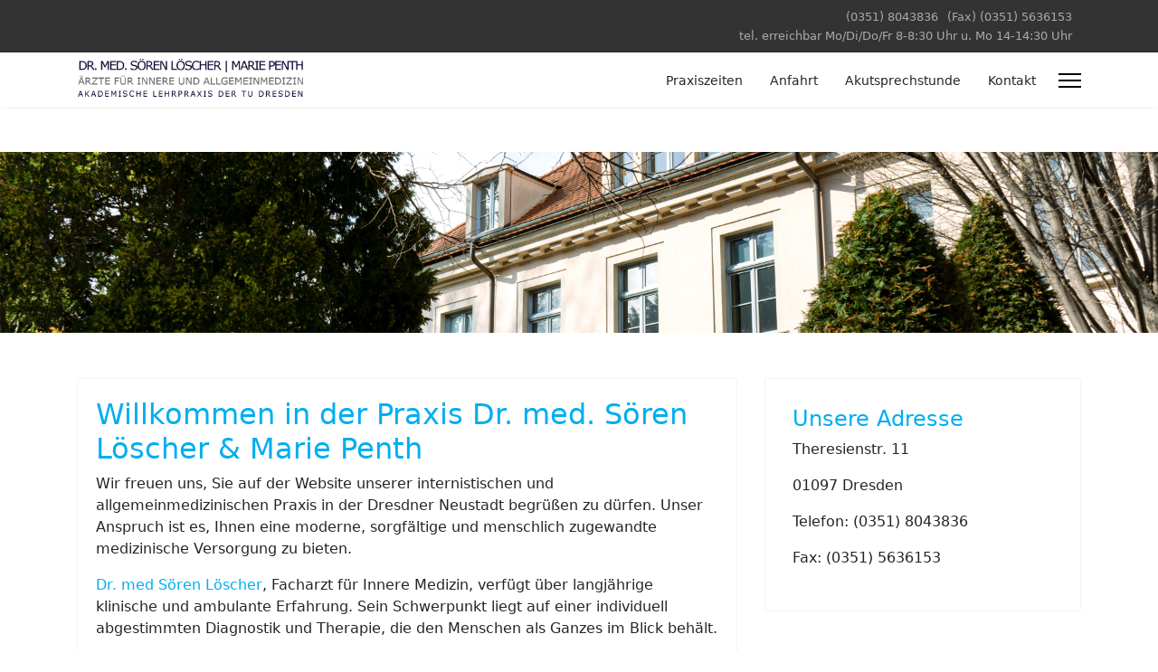

--- FILE ---
content_type: text/html; charset=utf-8
request_url: https://soeren-loescher.de/
body_size: 4081
content:

<!doctype html>
<html lang="de-de" dir="ltr">
	<head>
		
		<meta name="viewport" content="width=device-width, initial-scale=1, shrink-to-fit=no">
		<meta charset="utf-8">
	<meta name="rights" content="Dr. med. Sören Löscher Arzt für innere Medizin, Dresden Neustadt">
	<meta name="description" content="Dr. med. Sören Löscher Arzt für innere Medizin, Dresden Neustadt">
	<meta name="generator" content="Joomla! - Open Source Content Management">
	<title>Willkommen</title>
	<link href="/?format=feed&amp;type=rss" rel="alternate" type="application/rss+xml" title="Willkommen">
	<link href="/?format=feed&amp;type=atom" rel="alternate" type="application/atom+xml" title="Willkommen">
	<link href="/images/favicon.ico" rel="icon" type="image/vnd.microsoft.icon">
<link href="/media/vendor/joomla-custom-elements/css/joomla-alert.min.css?0.4.1" rel="stylesheet">
	<link href="/plugins/system/jce/css/content.css?aa754b1f19c7df490be4b958cf085e7c" rel="stylesheet">
	<link href="/templates/shaper_helixultimate/css/bootstrap.min.css" rel="stylesheet">
	<link href="/plugins/system/helixultimate/assets/css/system-j4.min.css" rel="stylesheet">
	<link href="/templates/shaper_helixultimate/css/template.css" rel="stylesheet">
	<link href="/templates/shaper_helixultimate/css/presets/preset5.css" rel="stylesheet">
	<link href="/templates/shaper_helixultimate/css/custom.css" rel="stylesheet">
	<style>.logo-image {height:50px;}.logo-image-phone {height:50px;}</style>
	<style>#sp-header-praxis-desktop{ background-image:url("/images/Header_Loescher.jpg");background-size:cover;background-attachment:inherit;background-position:50% 50%;padding:200px 0px 0px 0px;margin:50px 0px 0px 0px; }</style>
	<style>#sp-header-praxis-phone{ background-image:url("/images/praxis.jpg");background-repeat:no-repeat;background-size:inherit;background-attachment:inherit;background-position:50% 50%;padding:200px 0px 0px 0px;margin:00px 0px 0px 0px; }</style>
	<style>#sp-main-body{ margin:-50px 0px 0px 0px; }</style>
<script src="/media/vendor/jquery/js/jquery.min.js?3.7.1"></script>
	<script src="/media/legacy/js/jquery-noconflict.min.js?504da4"></script>
	<script src="/media/mod_menu/js/menu.min.js?1c6df2" type="module"></script>
	<script type="application/json" class="joomla-script-options new">{"data":{"breakpoints":{"tablet":991,"mobile":480},"header":{"stickyOffset":"100"}},"joomla.jtext":{"ERROR":"Fehler","MESSAGE":"Nachricht","NOTICE":"Hinweis","WARNING":"Warnung","JCLOSE":"Close","JOK":"OK","JOPEN":"Open"},"system.paths":{"root":"","rootFull":"https:\/\/soeren-loescher.de\/","base":"","baseFull":"https:\/\/soeren-loescher.de\/"},"csrf.token":"7cbd6d5bf9d3547957b0ec610d6c4e4a"}</script>
	<script src="/media/system/js/core.min.js?a3d8f8"></script>
	<script src="/media/vendor/bootstrap/js/alert.min.js?5.3.8" type="module"></script>
	<script src="/media/vendor/bootstrap/js/button.min.js?5.3.8" type="module"></script>
	<script src="/media/vendor/bootstrap/js/carousel.min.js?5.3.8" type="module"></script>
	<script src="/media/vendor/bootstrap/js/collapse.min.js?5.3.8" type="module"></script>
	<script src="/media/vendor/bootstrap/js/dropdown.min.js?5.3.8" type="module"></script>
	<script src="/media/vendor/bootstrap/js/modal.min.js?5.3.8" type="module"></script>
	<script src="/media/vendor/bootstrap/js/offcanvas.min.js?5.3.8" type="module"></script>
	<script src="/media/vendor/bootstrap/js/popover.min.js?5.3.8" type="module"></script>
	<script src="/media/vendor/bootstrap/js/scrollspy.min.js?5.3.8" type="module"></script>
	<script src="/media/vendor/bootstrap/js/tab.min.js?5.3.8" type="module"></script>
	<script src="/media/vendor/bootstrap/js/toast.min.js?5.3.8" type="module"></script>
	<script src="/media/system/js/showon.min.js?e51227" type="module"></script>
	<script src="/media/system/js/messages.min.js?9a4811" type="module"></script>
	<script src="/templates/shaper_helixultimate/js/main.js"></script>
	<script>template="shaper_helixultimate";</script>
			</head>
	<body class="site helix-ultimate hu com_content com-content view-category layout-blog task-none itemid-101 de-de ltr sticky-header layout-fluid offcanvas-init offcanvs-position-right">

		
					<div class="sp-pre-loader">
				<div class='sp-loader-circle'></div>			</div>
		
		<div class="body-wrapper">
			<div class="body-innerwrapper">
				
	<div class="sticky-header-placeholder"></div>
<div id="sp-top-bar">
	<div class="container">
		<div class="container-inner">
			<div class="row">
				<div id="sp-top1" class="col-lg-6">
					<div class="sp-column text-center text-lg-start">
																			
												
					</div>
				</div>

				<div id="sp-top2" class="col-lg-6">
					<div class="sp-column text-center text-lg-end">
						
													<ul class="sp-contact-info"><li class="sp-contact-phone"><span class="fas fa-phone" aria-hidden="true"></span> <a href="tel:03518043836">(0351) 8043836</a></li><li class="sp-contact-mobile"><span class="fas fa-mobile-alt" aria-hidden="true"></span> <a href="tel:Fax03515636153">(Fax) (0351) 5636153</a></li><li class="sp-contact-time"><span class="far fa-clock" aria-hidden="true"></span> tel. erreichbar Mo/Di/Do/Fr 8-8:30 Uhr u. Mo 14-14:30 Uhr</li></ul>												
					</div>
				</div>
			</div>
		</div>
	</div>
</div>

<header id="sp-header">
	<div class="container">
		<div class="container-inner">
			<div class="row">
				<!-- Logo -->
				<div id="sp-logo" class="col-auto">
					<div class="sp-column">
						<div class="logo"><a href="/">
				<img class='logo-image '
					srcset='https://soeren-loescher.de/images/logo-soren---desktop.png 1x'
					src='https://soeren-loescher.de/images/logo-soren---desktop.png'
					height='50'
					alt='Dr. med. Sören Löscher Arzt für Innere Medizin'
				/>
				</a></div>						
					</div>
				</div>

				<!-- Menu -->
				<div id="sp-menu" class="col-auto flex-auto">
					<div class="sp-column d-flex justify-content-end align-items-center">
						<nav class="sp-megamenu-wrapper d-flex" role="navigation" aria-label="navigation"><ul class="sp-megamenu-parent menu-animation-fade d-none d-lg-block"><li class="sp-menu-item current-item active"><a aria-current="page"  href="/"  ></a></li><li class="sp-menu-item"><a   href="/praxiszeiten"  >Praxiszeiten</a></li><li class="sp-menu-item"><a   href="/anfahrt"  >Anfahrt</a></li><li class="sp-menu-item"><a   href="/akutsprechstunde"  >Akutsprechstunde</a></li><li class="sp-menu-item"><a   href="/telefonische-erreichbarkeit"  >Kontakt</a></li></ul></nav>						

						<!-- Related Modules -->
						<div class="d-none d-lg-flex header-modules align-items-center">
							
													</div>

						<!-- if offcanvas position right -->
													<a id="offcanvas-toggler"  aria-label="Menu" title="Menu"  class="mega_offcanvas offcanvas-toggler-secondary offcanvas-toggler-right d-flex align-items-center" href="#">
							<div class="burger-icon"><span></span><span></span><span></span></div>
							</a>
											</div>
				</div>
			</div>
		</div>
	</div>
</header>
				<main id="sp-main">
					
<section id="sp-header-praxis-desktop" class=" d-none d-sm-none d-md-block">

						<div class="container">
				<div class="container-inner">
			
	
<div class="row">
	<div id="sp-position6" class="col-lg-12 d-none d-sm-none d-md-block"><div class="sp-column "><div class="sp-module "><div class="sp-module-content">
<div id="mod-custom95" class="mod-custom custom">
    </div>
</div></div></div></div></div>
							</div>
			</div>
			
	</section>

<section id="sp-header-praxis-phone" class=" d-md-none d-lg-none d-xl-none d-xxl-none">

						<div class="container">
				<div class="container-inner">
			
	
<div class="row">
	<div id="sp-position6" class="col-lg-12 "><div class="sp-column "><div class="sp-module "><div class="sp-module-content">
<div id="mod-custom95" class="mod-custom custom">
    </div>
</div></div></div></div></div>
							</div>
			</div>
			
	</section>

<section id="sp-main-body" >

										<div class="container">
					<div class="container-inner">
						
	
<div class="row">
	
<div id="sp-component" class="col-lg-8 ">
	<div class="sp-column ">
		<div id="system-message-container" aria-live="polite"></div>


		
		<style>
	.article-list.grid {
		--columns: 1;
	}
</style>

<div class="blog com-content-category-blog">
	
	
	
	
	
	
			<div class="com-content-category-blog__items blog-items items-leading article-list articles-leading">
							<div class="com-content-category-blog__item blog-item article"
					itemprop="blogPost" itemscope itemtype="https://schema.org/BlogPosting">
					
<div class="article-body">
    
    
    
                
    
    <div class="article-introtext">
        <h2 class="p1"><span class="s1">Willkommen in der Praxis Dr. med. Sören Löscher &amp; Marie Penth</span></h2>
<p class="p1"><span class="s2">Wir freuen uns, Sie auf der Website unserer internistischen und allgemeinmedizinischen Praxis in der Dresdner Neustadt begrüßen zu dürfen. Unser Anspruch ist es, Ihnen eine moderne, sorgfältige und menschlich zugewandte medizinische Versorgung zu bieten.</span></p>
<p><span style="color: #00aeef;">Dr. med Sören Löscher</span>, Facharzt für Innere Medizin, verfügt über langjährige klinische und ambulante Erfahrung. Sein Schwerpunkt liegt auf einer individuell abgestimmten Diagnostik und Therapie, die den Menschen als Ganzes im Blick behält.</p>
<p class="p1"><span class="s1" style="color: #00aeef;">Marie Penth</span><span class="s2">&nbsp;ergänzt seit<span class="Apple-converted-space">&nbsp;dem Jahr&nbsp;</span>2025 das Praxisteam als Fachärztin für Allgemeinmedizin. Sie verbindet fundiertes fachliches Wissen mit einem besonders empathischen Zugang zu ihren Patientinnen und Patienten und stärkt damit das ganzheitliche Profil unserer Praxis.</span></p>
<p class="p1"><span class="s2">Gemeinsam setzen wir uns für eine vertrauensvolle, transparente und kontinuierliche Betreuung ein – von der Vorsorge über die Behandlung akuter Beschwerden bis hin zur langfristigen Begleitung chronischer Erkrankungen. Unterstützt von einem erfahrenen Praxisteam sorgen wir für reibungslose Abläufe und eine medizinische Versorgung auf hohem Niveau.</span></p>
<p class="p1"><span class="s2">Wir freuen uns darauf, Sie persönlich kennenzulernen.</span></p>
<p class="p1"><span class="s1">Ihr Praxisteam</span></p>
<p class="p1"><span class="s1">Dr. med. Sören Löscher &amp; Marie Penth</span></p>
        
            </div>

    </div>


				</div>
					</div>
	
	
	
	
        </div>


			</div>
</div>
<aside id="sp-right" class="col-lg-4 "><div class="sp-column "><div class="sp-module "><div class="sp-module-content"><div class="mod-articlesnews newsflash">
            <div class="mod-articlesnews__item" itemscope itemtype="https://schema.org/Article">
                    <h4 class="newsflash-title">
            Unsere Adresse        </h4>


    

    <p>Theresienstr. 11</p>
<p>01097 Dresden</p>
<p>Telefon: (0351) 8043836</p>
<p>Fax: (0351) 5636153</p>

        </div>
    </div>
</div></div><div class="sp-module "><div class="sp-module-content"><div class="mod-articlesnews newsflash">
            <div class="mod-articlesnews__item" itemscope itemtype="https://schema.org/Article">
                    <h4 class="newsflash-title">
            Praxiszeiten        </h4>


    

    <table style="width: 294.6px;">
<tbody>
<tr>
<td style="width: 46px;">&nbsp;</td>
<td style="width: 150px;">Vormittags</td>
<td style="width: 83.6px;">Nachmittags</td>
</tr>
<tr>
<td style="width: 46px;">Mo</td>
<td style="width: 150px;">08-11 Uhr</td>
<td style="width: 83.6px;">14-17 Uhr&nbsp;</td>
</tr>
<tr>
<td style="width: 46px;">Di</td>
<td style="width: 150px;">08-11 Uhr</td>
<td style="width: 83.6px;">&nbsp;</td>
</tr>
<tr>
<td style="width: 46px;">Mi</td>
<td style="width: 150px;">n. Vereinbarung</td>
<td style="width: 83.6px;">&nbsp;</td>
</tr>
<tr>
<td style="width: 46px;">Do</td>
<td style="width: 150px;">08-11 Uhr</td>
<td style="width: 83.6px;">&nbsp;</td>
</tr>
<tr>
<td style="width: 46px;">Fr</td>
<td style="width: 150px;">08-11 Uhr</td>
<td style="width: 83.6px;">&nbsp;</td>
</tr>
</tbody>
</table>

        </div>
    </div>
</div></div></div></aside></div>
											</div>
				</div>
						
	</section>

<footer id="sp-footer" >

						<div class="container">
				<div class="container-inner">
			
	
<div class="row">
	<div id="sp-footer1" class="col-lg-6 "><div class="sp-column "><span class="sp-copyright">© Dr. med. Sören Löscher Arzt für Innere Medizin 2020</span></div></div><div id="sp-footer2" class="col-lg-6 "><div class="sp-column "><div class="sp-module "><div class="sp-module-content"><ul class="mod-menu mod-list menu">
<li class="item-118"><a href="/impressum" >Impressum</a></li><li class="item-119"><a href="/images/Datenschutzerklaerung_Soeren_Loescher.pdf" onclick="window.open(this.href, 'targetWindow', 'toolbar=no,location=no,status=no,menubar=no,scrollbars=yes,resizable=yes,'); return false;">Datenschutzerklärung</a></li></ul>
</div></div></div></div></div>
							</div>
			</div>
			
	</footer>
				</main>
			</div>
		</div>

		<!-- Off Canvas Menu -->
		<div class="offcanvas-overlay"></div>
		<!-- Rendering the offcanvas style -->
		<!-- If canvas style selected then render the style -->
		<!-- otherwise (for old templates) attach the offcanvas module position -->
					<div class="offcanvas-menu left-1" tabindex="-1" inert>
	<div class="d-flex align-items-center p-3 pt-4">
				<a href="#" class="close-offcanvas" role="button" aria-label="Close Off-canvas">
			<div class="burger-icon" aria-hidden="true">
				<span></span>
				<span></span>
				<span></span>
			</div>
		</a>
	</div>
	
	<div class="offcanvas-inner">
		<div class="d-flex header-modules mb-3">
			
					</div>
		
					<div class="sp-module _menu"><div class="sp-module-content"><ul class="mod-menu mod-list menu">
<li class="item-101 default current active"><a href="/" aria-current="page">Willkommen</a></li><li class="item-104"><a href="/praxiszeiten" >Praxiszeiten</a></li><li class="item-103"><a href="/anfahrt" >Anfahrt</a></li><li class="item-106"><a href="/akutsprechstunde" >Akutsprechstunde</a></li><li class="item-107"><a href="/telefonische-erreichbarkeit" >Kontakt</a></li></ul>
</div></div>
		
		
		
		
				
		<!-- custom module position -->
		
	</div>
</div>				

		
		

		<!-- Go to top -->
					<a href="#" class="sp-scroll-up" aria-label="Scroll to top" role="button"><span class="fas fa-angle-up" aria-hidden="true"></span></a>
					</body>
</html>

--- FILE ---
content_type: text/css
request_url: https://soeren-loescher.de/templates/shaper_helixultimate/css/custom.css
body_size: -31
content:
h2,h3,h4 {
  color: #00aeef;
}
.article-details .article-header h1 {color: #00aeef ;}